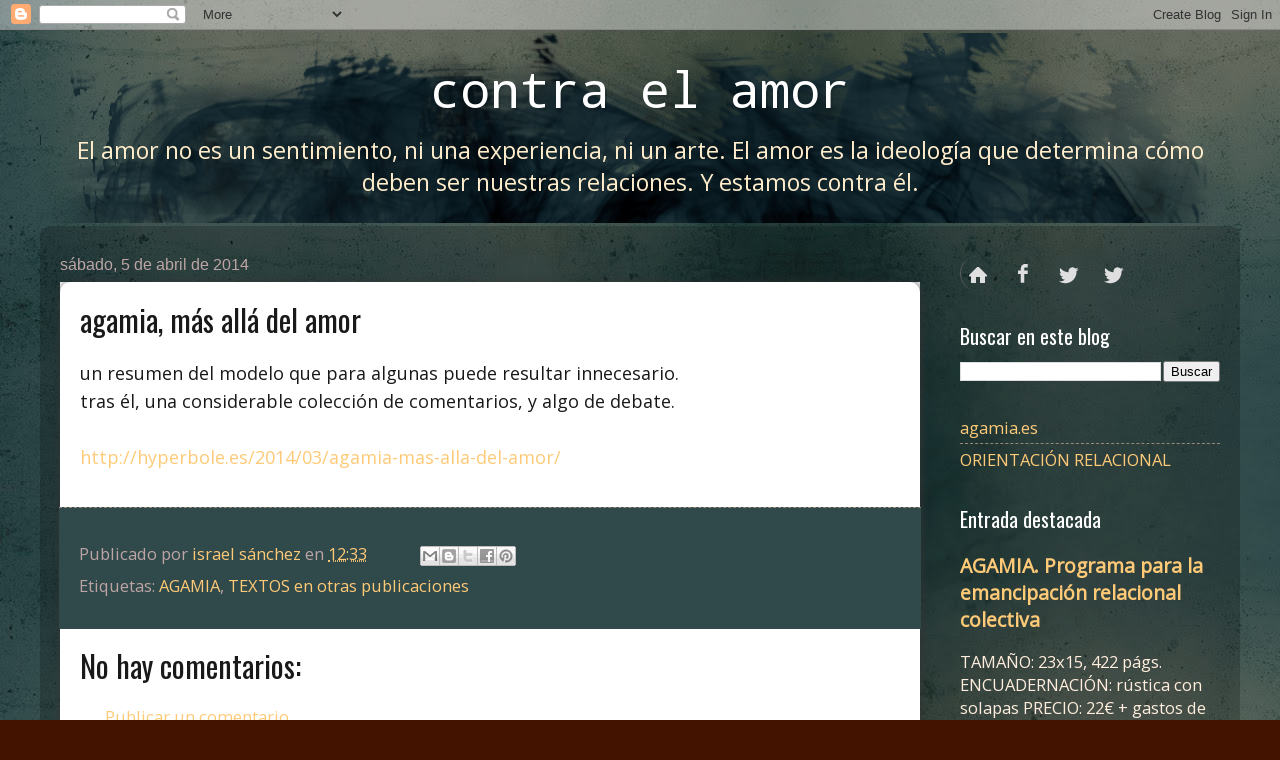

--- FILE ---
content_type: text/html; charset=UTF-8
request_url: https://www.contraelamor.com/b/stats?style=BLACK_TRANSPARENT&timeRange=ALL_TIME&token=APq4FmAh0GUBgvlNjXaxmEip8vlmx8-_y4KmFMyfAcxKEvz3aGVtdHZCpt2uF9k192azL93IHWgShxyRPx2yYl25kmEFBxYU7Q
body_size: 50
content:
{"total":1425745,"sparklineOptions":{"backgroundColor":{"fillOpacity":0.1,"fill":"#000000"},"series":[{"areaOpacity":0.3,"color":"#202020"}]},"sparklineData":[[0,28],[1,39],[2,38],[3,36],[4,37],[5,70],[6,62],[7,99],[8,58],[9,47],[10,38],[11,56],[12,29],[13,51],[14,65],[15,81],[16,76],[17,36],[18,52],[19,55],[20,35],[21,46],[22,28],[23,39],[24,71],[25,68],[26,40],[27,26],[28,77],[29,74]],"nextTickMs":300000}